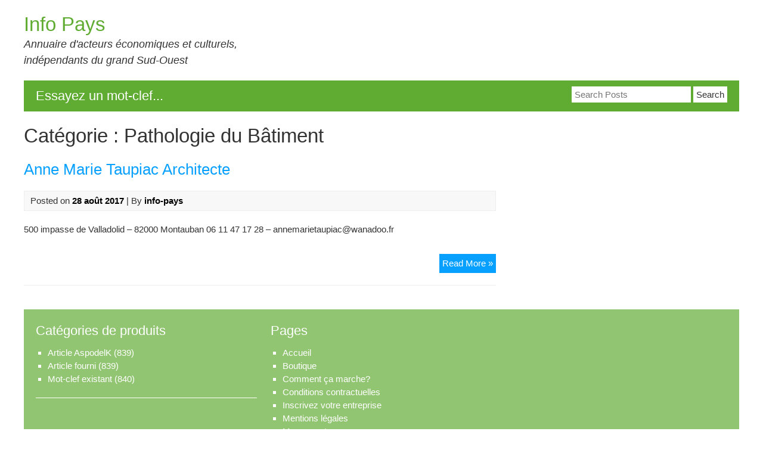

--- FILE ---
content_type: text/html; charset=UTF-8
request_url: https://info-pays.net/mot-clef/p/pathologie-du-batiment/
body_size: 8461
content:


<!DOCTYPE html>
<html dir="ltr" lang="fr-FR" prefix="og: https://ogp.me/ns#">
<head>
	<meta charset="UTF-8">
	<meta name="viewport" content="width=device-width, initial-scale=1">
	<link rel="profile" href="http://gmpg.org/xfn/11">
		<title>Pathologie du Bâtiment - Info Pays</title>

		<!-- All in One SEO 4.9.3 - aioseo.com -->
	<meta name="robots" content="max-image-preview:large" />
	<link rel="canonical" href="https://info-pays.net/mot-clef/p/pathologie-du-batiment/" />
	<meta name="generator" content="All in One SEO (AIOSEO) 4.9.3" />
		<script type="application/ld+json" class="aioseo-schema">
			{"@context":"https:\/\/schema.org","@graph":[{"@type":"BreadcrumbList","@id":"https:\/\/info-pays.net\/mot-clef\/p\/pathologie-du-batiment\/#breadcrumblist","itemListElement":[{"@type":"ListItem","@id":"https:\/\/info-pays.net#listItem","position":1,"name":"Home","item":"https:\/\/info-pays.net","nextItem":{"@type":"ListItem","@id":"https:\/\/info-pays.net\/mot-clef\/p\/#listItem","name":"P"}},{"@type":"ListItem","@id":"https:\/\/info-pays.net\/mot-clef\/p\/#listItem","position":2,"name":"P","item":"https:\/\/info-pays.net\/mot-clef\/p\/","nextItem":{"@type":"ListItem","@id":"https:\/\/info-pays.net\/mot-clef\/p\/pathologie-du-batiment\/#listItem","name":"Pathologie du B\u00e2timent"},"previousItem":{"@type":"ListItem","@id":"https:\/\/info-pays.net#listItem","name":"Home"}},{"@type":"ListItem","@id":"https:\/\/info-pays.net\/mot-clef\/p\/pathologie-du-batiment\/#listItem","position":3,"name":"Pathologie du B\u00e2timent","previousItem":{"@type":"ListItem","@id":"https:\/\/info-pays.net\/mot-clef\/p\/#listItem","name":"P"}}]},{"@type":"CollectionPage","@id":"https:\/\/info-pays.net\/mot-clef\/p\/pathologie-du-batiment\/#collectionpage","url":"https:\/\/info-pays.net\/mot-clef\/p\/pathologie-du-batiment\/","name":"Pathologie du B\u00e2timent - Info Pays","inLanguage":"fr-FR","isPartOf":{"@id":"https:\/\/info-pays.net\/#website"},"breadcrumb":{"@id":"https:\/\/info-pays.net\/mot-clef\/p\/pathologie-du-batiment\/#breadcrumblist"}},{"@type":"Organization","@id":"https:\/\/info-pays.net\/#organization","name":"Info Pays","description":"Annuaire d'acteurs \u00e9conomiques et culturels, ind\u00e9pendants du grand Sud-Ouest","url":"https:\/\/info-pays.net\/"},{"@type":"WebSite","@id":"https:\/\/info-pays.net\/#website","url":"https:\/\/info-pays.net\/","name":"Info Pays","description":"Annuaire d'acteurs \u00e9conomiques et culturels, ind\u00e9pendants du grand Sud-Ouest","inLanguage":"fr-FR","publisher":{"@id":"https:\/\/info-pays.net\/#organization"}}]}
		</script>
		<!-- All in One SEO -->

<link rel="alternate" type="application/rss+xml" title="Info Pays &raquo; Flux" href="https://info-pays.net/feed/" />
<link rel="alternate" type="application/rss+xml" title="Info Pays &raquo; Flux des commentaires" href="https://info-pays.net/comments/feed/" />
<link rel="alternate" type="application/rss+xml" title="Info Pays &raquo; Flux de la catégorie Pathologie du Bâtiment" href="https://info-pays.net/mot-clef/p/pathologie-du-batiment/feed/" />
<style id='wp-img-auto-sizes-contain-inline-css' type='text/css'>
img:is([sizes=auto i],[sizes^="auto," i]){contain-intrinsic-size:3000px 1500px}
/*# sourceURL=wp-img-auto-sizes-contain-inline-css */
</style>
<style id='wp-emoji-styles-inline-css' type='text/css'>

	img.wp-smiley, img.emoji {
		display: inline !important;
		border: none !important;
		box-shadow: none !important;
		height: 1em !important;
		width: 1em !important;
		margin: 0 0.07em !important;
		vertical-align: -0.1em !important;
		background: none !important;
		padding: 0 !important;
	}
/*# sourceURL=wp-emoji-styles-inline-css */
</style>
<style id='wp-block-library-inline-css' type='text/css'>
:root{--wp-block-synced-color:#7a00df;--wp-block-synced-color--rgb:122,0,223;--wp-bound-block-color:var(--wp-block-synced-color);--wp-editor-canvas-background:#ddd;--wp-admin-theme-color:#007cba;--wp-admin-theme-color--rgb:0,124,186;--wp-admin-theme-color-darker-10:#006ba1;--wp-admin-theme-color-darker-10--rgb:0,107,160.5;--wp-admin-theme-color-darker-20:#005a87;--wp-admin-theme-color-darker-20--rgb:0,90,135;--wp-admin-border-width-focus:2px}@media (min-resolution:192dpi){:root{--wp-admin-border-width-focus:1.5px}}.wp-element-button{cursor:pointer}:root .has-very-light-gray-background-color{background-color:#eee}:root .has-very-dark-gray-background-color{background-color:#313131}:root .has-very-light-gray-color{color:#eee}:root .has-very-dark-gray-color{color:#313131}:root .has-vivid-green-cyan-to-vivid-cyan-blue-gradient-background{background:linear-gradient(135deg,#00d084,#0693e3)}:root .has-purple-crush-gradient-background{background:linear-gradient(135deg,#34e2e4,#4721fb 50%,#ab1dfe)}:root .has-hazy-dawn-gradient-background{background:linear-gradient(135deg,#faaca8,#dad0ec)}:root .has-subdued-olive-gradient-background{background:linear-gradient(135deg,#fafae1,#67a671)}:root .has-atomic-cream-gradient-background{background:linear-gradient(135deg,#fdd79a,#004a59)}:root .has-nightshade-gradient-background{background:linear-gradient(135deg,#330968,#31cdcf)}:root .has-midnight-gradient-background{background:linear-gradient(135deg,#020381,#2874fc)}:root{--wp--preset--font-size--normal:16px;--wp--preset--font-size--huge:42px}.has-regular-font-size{font-size:1em}.has-larger-font-size{font-size:2.625em}.has-normal-font-size{font-size:var(--wp--preset--font-size--normal)}.has-huge-font-size{font-size:var(--wp--preset--font-size--huge)}.has-text-align-center{text-align:center}.has-text-align-left{text-align:left}.has-text-align-right{text-align:right}.has-fit-text{white-space:nowrap!important}#end-resizable-editor-section{display:none}.aligncenter{clear:both}.items-justified-left{justify-content:flex-start}.items-justified-center{justify-content:center}.items-justified-right{justify-content:flex-end}.items-justified-space-between{justify-content:space-between}.screen-reader-text{border:0;clip-path:inset(50%);height:1px;margin:-1px;overflow:hidden;padding:0;position:absolute;width:1px;word-wrap:normal!important}.screen-reader-text:focus{background-color:#ddd;clip-path:none;color:#444;display:block;font-size:1em;height:auto;left:5px;line-height:normal;padding:15px 23px 14px;text-decoration:none;top:5px;width:auto;z-index:100000}html :where(.has-border-color){border-style:solid}html :where([style*=border-top-color]){border-top-style:solid}html :where([style*=border-right-color]){border-right-style:solid}html :where([style*=border-bottom-color]){border-bottom-style:solid}html :where([style*=border-left-color]){border-left-style:solid}html :where([style*=border-width]){border-style:solid}html :where([style*=border-top-width]){border-top-style:solid}html :where([style*=border-right-width]){border-right-style:solid}html :where([style*=border-bottom-width]){border-bottom-style:solid}html :where([style*=border-left-width]){border-left-style:solid}html :where(img[class*=wp-image-]){height:auto;max-width:100%}:where(figure){margin:0 0 1em}html :where(.is-position-sticky){--wp-admin--admin-bar--position-offset:var(--wp-admin--admin-bar--height,0px)}@media screen and (max-width:600px){html :where(.is-position-sticky){--wp-admin--admin-bar--position-offset:0px}}

/*# sourceURL=wp-block-library-inline-css */
</style><link rel='stylesheet' id='wc-blocks-style-css' href='https://info-pays.net/wp-content/plugins/woocommerce/assets/client/blocks/wc-blocks.css?ver=wc-10.4.3' type='text/css' media='all' />
<style id='global-styles-inline-css' type='text/css'>
:root{--wp--preset--aspect-ratio--square: 1;--wp--preset--aspect-ratio--4-3: 4/3;--wp--preset--aspect-ratio--3-4: 3/4;--wp--preset--aspect-ratio--3-2: 3/2;--wp--preset--aspect-ratio--2-3: 2/3;--wp--preset--aspect-ratio--16-9: 16/9;--wp--preset--aspect-ratio--9-16: 9/16;--wp--preset--color--black: #000000;--wp--preset--color--cyan-bluish-gray: #abb8c3;--wp--preset--color--white: #ffffff;--wp--preset--color--pale-pink: #f78da7;--wp--preset--color--vivid-red: #cf2e2e;--wp--preset--color--luminous-vivid-orange: #ff6900;--wp--preset--color--luminous-vivid-amber: #fcb900;--wp--preset--color--light-green-cyan: #7bdcb5;--wp--preset--color--vivid-green-cyan: #00d084;--wp--preset--color--pale-cyan-blue: #8ed1fc;--wp--preset--color--vivid-cyan-blue: #0693e3;--wp--preset--color--vivid-purple: #9b51e0;--wp--preset--gradient--vivid-cyan-blue-to-vivid-purple: linear-gradient(135deg,rgb(6,147,227) 0%,rgb(155,81,224) 100%);--wp--preset--gradient--light-green-cyan-to-vivid-green-cyan: linear-gradient(135deg,rgb(122,220,180) 0%,rgb(0,208,130) 100%);--wp--preset--gradient--luminous-vivid-amber-to-luminous-vivid-orange: linear-gradient(135deg,rgb(252,185,0) 0%,rgb(255,105,0) 100%);--wp--preset--gradient--luminous-vivid-orange-to-vivid-red: linear-gradient(135deg,rgb(255,105,0) 0%,rgb(207,46,46) 100%);--wp--preset--gradient--very-light-gray-to-cyan-bluish-gray: linear-gradient(135deg,rgb(238,238,238) 0%,rgb(169,184,195) 100%);--wp--preset--gradient--cool-to-warm-spectrum: linear-gradient(135deg,rgb(74,234,220) 0%,rgb(151,120,209) 20%,rgb(207,42,186) 40%,rgb(238,44,130) 60%,rgb(251,105,98) 80%,rgb(254,248,76) 100%);--wp--preset--gradient--blush-light-purple: linear-gradient(135deg,rgb(255,206,236) 0%,rgb(152,150,240) 100%);--wp--preset--gradient--blush-bordeaux: linear-gradient(135deg,rgb(254,205,165) 0%,rgb(254,45,45) 50%,rgb(107,0,62) 100%);--wp--preset--gradient--luminous-dusk: linear-gradient(135deg,rgb(255,203,112) 0%,rgb(199,81,192) 50%,rgb(65,88,208) 100%);--wp--preset--gradient--pale-ocean: linear-gradient(135deg,rgb(255,245,203) 0%,rgb(182,227,212) 50%,rgb(51,167,181) 100%);--wp--preset--gradient--electric-grass: linear-gradient(135deg,rgb(202,248,128) 0%,rgb(113,206,126) 100%);--wp--preset--gradient--midnight: linear-gradient(135deg,rgb(2,3,129) 0%,rgb(40,116,252) 100%);--wp--preset--font-size--small: 13px;--wp--preset--font-size--medium: 20px;--wp--preset--font-size--large: 36px;--wp--preset--font-size--x-large: 42px;--wp--preset--spacing--20: 0.44rem;--wp--preset--spacing--30: 0.67rem;--wp--preset--spacing--40: 1rem;--wp--preset--spacing--50: 1.5rem;--wp--preset--spacing--60: 2.25rem;--wp--preset--spacing--70: 3.38rem;--wp--preset--spacing--80: 5.06rem;--wp--preset--shadow--natural: 6px 6px 9px rgba(0, 0, 0, 0.2);--wp--preset--shadow--deep: 12px 12px 50px rgba(0, 0, 0, 0.4);--wp--preset--shadow--sharp: 6px 6px 0px rgba(0, 0, 0, 0.2);--wp--preset--shadow--outlined: 6px 6px 0px -3px rgb(255, 255, 255), 6px 6px rgb(0, 0, 0);--wp--preset--shadow--crisp: 6px 6px 0px rgb(0, 0, 0);}:where(.is-layout-flex){gap: 0.5em;}:where(.is-layout-grid){gap: 0.5em;}body .is-layout-flex{display: flex;}.is-layout-flex{flex-wrap: wrap;align-items: center;}.is-layout-flex > :is(*, div){margin: 0;}body .is-layout-grid{display: grid;}.is-layout-grid > :is(*, div){margin: 0;}:where(.wp-block-columns.is-layout-flex){gap: 2em;}:where(.wp-block-columns.is-layout-grid){gap: 2em;}:where(.wp-block-post-template.is-layout-flex){gap: 1.25em;}:where(.wp-block-post-template.is-layout-grid){gap: 1.25em;}.has-black-color{color: var(--wp--preset--color--black) !important;}.has-cyan-bluish-gray-color{color: var(--wp--preset--color--cyan-bluish-gray) !important;}.has-white-color{color: var(--wp--preset--color--white) !important;}.has-pale-pink-color{color: var(--wp--preset--color--pale-pink) !important;}.has-vivid-red-color{color: var(--wp--preset--color--vivid-red) !important;}.has-luminous-vivid-orange-color{color: var(--wp--preset--color--luminous-vivid-orange) !important;}.has-luminous-vivid-amber-color{color: var(--wp--preset--color--luminous-vivid-amber) !important;}.has-light-green-cyan-color{color: var(--wp--preset--color--light-green-cyan) !important;}.has-vivid-green-cyan-color{color: var(--wp--preset--color--vivid-green-cyan) !important;}.has-pale-cyan-blue-color{color: var(--wp--preset--color--pale-cyan-blue) !important;}.has-vivid-cyan-blue-color{color: var(--wp--preset--color--vivid-cyan-blue) !important;}.has-vivid-purple-color{color: var(--wp--preset--color--vivid-purple) !important;}.has-black-background-color{background-color: var(--wp--preset--color--black) !important;}.has-cyan-bluish-gray-background-color{background-color: var(--wp--preset--color--cyan-bluish-gray) !important;}.has-white-background-color{background-color: var(--wp--preset--color--white) !important;}.has-pale-pink-background-color{background-color: var(--wp--preset--color--pale-pink) !important;}.has-vivid-red-background-color{background-color: var(--wp--preset--color--vivid-red) !important;}.has-luminous-vivid-orange-background-color{background-color: var(--wp--preset--color--luminous-vivid-orange) !important;}.has-luminous-vivid-amber-background-color{background-color: var(--wp--preset--color--luminous-vivid-amber) !important;}.has-light-green-cyan-background-color{background-color: var(--wp--preset--color--light-green-cyan) !important;}.has-vivid-green-cyan-background-color{background-color: var(--wp--preset--color--vivid-green-cyan) !important;}.has-pale-cyan-blue-background-color{background-color: var(--wp--preset--color--pale-cyan-blue) !important;}.has-vivid-cyan-blue-background-color{background-color: var(--wp--preset--color--vivid-cyan-blue) !important;}.has-vivid-purple-background-color{background-color: var(--wp--preset--color--vivid-purple) !important;}.has-black-border-color{border-color: var(--wp--preset--color--black) !important;}.has-cyan-bluish-gray-border-color{border-color: var(--wp--preset--color--cyan-bluish-gray) !important;}.has-white-border-color{border-color: var(--wp--preset--color--white) !important;}.has-pale-pink-border-color{border-color: var(--wp--preset--color--pale-pink) !important;}.has-vivid-red-border-color{border-color: var(--wp--preset--color--vivid-red) !important;}.has-luminous-vivid-orange-border-color{border-color: var(--wp--preset--color--luminous-vivid-orange) !important;}.has-luminous-vivid-amber-border-color{border-color: var(--wp--preset--color--luminous-vivid-amber) !important;}.has-light-green-cyan-border-color{border-color: var(--wp--preset--color--light-green-cyan) !important;}.has-vivid-green-cyan-border-color{border-color: var(--wp--preset--color--vivid-green-cyan) !important;}.has-pale-cyan-blue-border-color{border-color: var(--wp--preset--color--pale-cyan-blue) !important;}.has-vivid-cyan-blue-border-color{border-color: var(--wp--preset--color--vivid-cyan-blue) !important;}.has-vivid-purple-border-color{border-color: var(--wp--preset--color--vivid-purple) !important;}.has-vivid-cyan-blue-to-vivid-purple-gradient-background{background: var(--wp--preset--gradient--vivid-cyan-blue-to-vivid-purple) !important;}.has-light-green-cyan-to-vivid-green-cyan-gradient-background{background: var(--wp--preset--gradient--light-green-cyan-to-vivid-green-cyan) !important;}.has-luminous-vivid-amber-to-luminous-vivid-orange-gradient-background{background: var(--wp--preset--gradient--luminous-vivid-amber-to-luminous-vivid-orange) !important;}.has-luminous-vivid-orange-to-vivid-red-gradient-background{background: var(--wp--preset--gradient--luminous-vivid-orange-to-vivid-red) !important;}.has-very-light-gray-to-cyan-bluish-gray-gradient-background{background: var(--wp--preset--gradient--very-light-gray-to-cyan-bluish-gray) !important;}.has-cool-to-warm-spectrum-gradient-background{background: var(--wp--preset--gradient--cool-to-warm-spectrum) !important;}.has-blush-light-purple-gradient-background{background: var(--wp--preset--gradient--blush-light-purple) !important;}.has-blush-bordeaux-gradient-background{background: var(--wp--preset--gradient--blush-bordeaux) !important;}.has-luminous-dusk-gradient-background{background: var(--wp--preset--gradient--luminous-dusk) !important;}.has-pale-ocean-gradient-background{background: var(--wp--preset--gradient--pale-ocean) !important;}.has-electric-grass-gradient-background{background: var(--wp--preset--gradient--electric-grass) !important;}.has-midnight-gradient-background{background: var(--wp--preset--gradient--midnight) !important;}.has-small-font-size{font-size: var(--wp--preset--font-size--small) !important;}.has-medium-font-size{font-size: var(--wp--preset--font-size--medium) !important;}.has-large-font-size{font-size: var(--wp--preset--font-size--large) !important;}.has-x-large-font-size{font-size: var(--wp--preset--font-size--x-large) !important;}
/*# sourceURL=global-styles-inline-css */
</style>

<style id='classic-theme-styles-inline-css' type='text/css'>
/*! This file is auto-generated */
.wp-block-button__link{color:#fff;background-color:#32373c;border-radius:9999px;box-shadow:none;text-decoration:none;padding:calc(.667em + 2px) calc(1.333em + 2px);font-size:1.125em}.wp-block-file__button{background:#32373c;color:#fff;text-decoration:none}
/*# sourceURL=/wp-includes/css/classic-themes.min.css */
</style>
<link rel='stylesheet' id='child-theme-generator-css' href='https://info-pays.net/wp-content/plugins/child-theme-generator/public/css/child-theme-generator-public.css?ver=1.0.0' type='text/css' media='all' />
<link rel='stylesheet' id='woocommerce-layout-css' href='https://info-pays.net/wp-content/plugins/woocommerce/assets/css/woocommerce-layout.css?ver=10.4.3' type='text/css' media='all' />
<link rel='stylesheet' id='woocommerce-smallscreen-css' href='https://info-pays.net/wp-content/plugins/woocommerce/assets/css/woocommerce-smallscreen.css?ver=10.4.3' type='text/css' media='only screen and (max-width: 768px)' />
<link rel='stylesheet' id='woocommerce-general-css' href='https://info-pays.net/wp-content/plugins/woocommerce/assets/css/woocommerce.css?ver=10.4.3' type='text/css' media='all' />
<style id='woocommerce-inline-inline-css' type='text/css'>
.woocommerce form .form-row .required { visibility: visible; }
/*# sourceURL=woocommerce-inline-inline-css */
</style>
<link rel='stylesheet' id='myknowledgebase-style-css' href='https://info-pays.net/wp-content/themes/myknowledgebase/style.css?ver=6.9' type='text/css' media='all' />
<script type="text/javascript" src="https://info-pays.net/wp-includes/js/jquery/jquery.min.js?ver=3.7.1" id="jquery-core-js"></script>
<script type="text/javascript" src="https://info-pays.net/wp-includes/js/jquery/jquery-migrate.min.js?ver=3.4.1" id="jquery-migrate-js"></script>
<script type="text/javascript" src="https://info-pays.net/wp-content/plugins/jquery-vertical-accordion-menu/js/jquery.hoverIntent.minified.js?ver=6.9" id="jqueryhoverintent-js"></script>
<script type="text/javascript" src="https://info-pays.net/wp-content/plugins/jquery-vertical-accordion-menu/js/jquery.cookie.js?ver=6.9" id="jquerycookie-js"></script>
<script type="text/javascript" src="https://info-pays.net/wp-content/plugins/jquery-vertical-accordion-menu/js/jquery.dcjqaccordion.2.9.js?ver=6.9" id="dcjqaccordion-js"></script>
<script type="text/javascript" src="https://info-pays.net/wp-content/plugins/child-theme-generator/public/js/child-theme-generator-public.js?ver=1.0.0" id="child-theme-generator-js"></script>
<script type="text/javascript" src="https://info-pays.net/wp-content/plugins/woocommerce/assets/js/jquery-blockui/jquery.blockUI.min.js?ver=2.7.0-wc.10.4.3" id="wc-jquery-blockui-js" defer="defer" data-wp-strategy="defer"></script>
<script type="text/javascript" src="https://info-pays.net/wp-content/plugins/woocommerce/assets/js/js-cookie/js.cookie.min.js?ver=2.1.4-wc.10.4.3" id="wc-js-cookie-js" defer="defer" data-wp-strategy="defer"></script>
<script type="text/javascript" id="woocommerce-js-extra">
/* <![CDATA[ */
var woocommerce_params = {"ajax_url":"/wp-admin/admin-ajax.php","wc_ajax_url":"/?wc-ajax=%%endpoint%%","i18n_password_show":"Afficher le mot de passe","i18n_password_hide":"Masquer le mot de passe"};
//# sourceURL=woocommerce-js-extra
/* ]]> */
</script>
<script type="text/javascript" src="https://info-pays.net/wp-content/plugins/woocommerce/assets/js/frontend/woocommerce.min.js?ver=10.4.3" id="woocommerce-js" defer="defer" data-wp-strategy="defer"></script>
<script type="text/javascript" src="https://info-pays.net/wp-content/themes/myknowledgebase/js/nav.js?ver=6.9" id="myknowledgebase-nav-js"></script>
<link rel="https://api.w.org/" href="https://info-pays.net/wp-json/" /><link rel="alternate" title="JSON" type="application/json" href="https://info-pays.net/wp-json/wp/v2/categories/465" /><link rel="EditURI" type="application/rsd+xml" title="RSD" href="https://info-pays.net/xmlrpc.php?rsd" />
<meta name="generator" content="WordPress 6.9" />
<meta name="generator" content="WooCommerce 10.4.3" />
	<noscript><style>.woocommerce-product-gallery{ opacity: 1 !important; }</style></noscript>
	<link rel="icon" href="https://info-pays.net/wp-content/uploads/2023/04/cropped-Logo_officiel_annuaire_acteurs_economiques_et_culturels_sud_ouest_Info-pays_Aspodelk-32x32.jpg" sizes="32x32" />
<link rel="icon" href="https://info-pays.net/wp-content/uploads/2023/04/cropped-Logo_officiel_annuaire_acteurs_economiques_et_culturels_sud_ouest_Info-pays_Aspodelk-192x192.jpg" sizes="192x192" />
<link rel="apple-touch-icon" href="https://info-pays.net/wp-content/uploads/2023/04/cropped-Logo_officiel_annuaire_acteurs_economiques_et_culturels_sud_ouest_Info-pays_Aspodelk-180x180.jpg" />
<meta name="msapplication-TileImage" content="https://info-pays.net/wp-content/uploads/2023/04/cropped-Logo_officiel_annuaire_acteurs_economiques_et_culturels_sud_ouest_Info-pays_Aspodelk-270x270.jpg" />
		<style type="text/css" id="wp-custom-css">
			.banniere {margin-bottom:25px;margin-top:25px; color:#000; padding:10px;font-family: 'Oswald', sans-serif;font-size:18px}
.banniere a{color:#277c16;}
.bigbanniere{border: 1px yellow solid; border-radius:5px; float:right; padding:5px; background-color:#ffd416; margin-top:50px;margin-bottom:50px; margin-left:10%; margin-right:10%}
.postmetadata a{color:#000; font-weight:700}
.etiquette a{color:green; font-weight:400}
.archive-description{color:#93ae13; font-weight:550}
.archive-description a {color:red; font-weight:700}

#header-third {
	background: #60ac33;
}
.site-title a {
	color: #60ac33;
}
.cat-name a {
	color: #60ac33;
}
.cat-post-name a {
	color: #60ac33b0;
}
.cat-name {
	border-bottom: 2px solid black;
}
#footer {
	background: #60ac33b0;
}		</style>
		</head>
<body class="archive category category-pathologie-du-batiment category-465 wp-theme-myknowledgebase theme-myknowledgebase woocommerce-no-js">

<div id="container">
		<a class="skip-link screen-reader-text" href="#content">Skip to content</a>
	<div id="header-first">
		<div class="logo">
							<h1 class="site-title"><a href="https://info-pays.net/" title="Info Pays">Info Pays</a></h1>
									<div class="site-tagline">Annuaire d&#039;acteurs économiques et culturels, indépendants du grand Sud-Ouest</div>
									</div>
			</div>
				<div id="header-third">
						<div class="searchbar-title">Essayez un mot-clef...</div>
			<form role="search" method="get" class="search-form" action="https://info-pays.net/">
				<label><span class="screen-reader-text">Search for:</span></label>
				<input type="search" name="s" class="search-field" placeholder="Search Posts" value="" />
				<input type="hidden" name="post_type" value="post" />
				<input type="submit" class="search-submit" value="Search" />
			</form>
		</div>
	<div id="content" role="main">
	
		<h1 class="page-title">Catégorie : <span>Pathologie du Bâtiment</span></h1>
					
<article id="post-201" class="post-list post-201 post type-post status-publish format-standard hentry category-appartement category-betons-exterieurs category-collectifs category-commerce category-construction category-construction-bois category-demeure category-direction-des-travaux category-ecoles category-economiste-de-la-construction category-erp category-extension category-ferme category-garage category-grange category-immeuble category-ite category-locaux-professionnels category-lotissement category-maison-contemporaine category-maison-de-maitre category-maison-de-village category-maison-de-ville category-maisons category-moulin category-pathologie-du-batiment category-permis-de-construire category-pigeonnier category-piscine category-rehabilitation-batiment category-renovation category-renovation-site-occupe category-residence category-salle-de-bain category-surelevation category-t1 category-t1bis category-t2 category-t3 category-t4 category-t5 category-t6 category-terrain category-terrasse category-tertiaire category-toulousaine category-veranda category-verriere category-villa tag-batiment-tp-architecte-agence-darchitecture tag-batiment-tp-construction tag-batiment-tp-experts-techniques tag-batiment-tp-maitrise-doeuvre tag-montauban tag-pays-de-montauban">
	
	<h2 class="entry-title post-title">
		<a href="https://info-pays.net/2017/08/28/anne-marie-taupiac-architecte/" rel="bookmark" title="Permalink to Anne Marie Taupiac Architecte"> Anne Marie Taupiac Architecte</a>
	</h2>

	
<div class="postmetadata">
	Posted on <a href="https://info-pays.net/2017/08/28/anne-marie-taupiac-architecte/"><time class="updated" datetime="2017-08-28T11:22:19+01:00">28 août 2017</time></a> | 
	By <span class="author vcard"><a class="url fn" href="https://info-pays.net/author/info-pays1/">info-pays</a></span>	</div>

	<div class="entry-content post-content">
							<p>500 impasse de Valladolid &#8211; 82000 Montauban 06 11 47 17 28 &#8211; annemarietaupiac@wanadoo.fr</p>
			</div>

			<div class="more">
			<a class="readmore" href="https://info-pays.net/2017/08/28/anne-marie-taupiac-architecte/" rel="bookmark">Read More &raquo;<span class="screen-reader-text"> Anne Marie Taupiac Architecte</span></a>
		</div>
	</article>
		
		<div class="post-nav">
								</div>

	</div>


<div id="footer">
		<div id="footer-widgets" role="complementary">
		<div class="footer-left">
			<div id="woocommerce_product_categories-2" class="widget woocommerce widget_product_categories"><h3 class="widget-title">Catégories de produits</h3><ul class="product-categories"><li class="cat-item cat-item-894"><a href="https://info-pays.net/categorie-produit/article-aspodelk/">Article AspodelK</a> <span class="count">(839)</span></li>
<li class="cat-item cat-item-891"><a href="https://info-pays.net/categorie-produit/article-fourni/">Article fourni</a> <span class="count">(839)</span></li>
<li class="cat-item cat-item-886"><a href="https://info-pays.net/categorie-produit/mot-clef-existant/">Mot-clef existant</a> <span class="count">(840)</span></li>
</ul></div>		</div>

		<div class="footer-middle">
			<div id="pages-2" class="widget widget_pages"><h3 class="widget-title">Pages</h3>
			<ul>
				<li class="page_item page-item-5"><a href="https://info-pays.net/">Accueil</a></li>
<li class="page_item page-item-330"><a href="https://info-pays.net/boutique/">Boutique</a></li>
<li class="page_item page-item-15082"><a href="https://info-pays.net/comment-ca-marche/">Comment ça marche?</a></li>
<li class="page_item page-item-15076"><a href="https://info-pays.net/conditions-contractuelles/">Conditions contractuelles</a></li>
<li class="page_item page-item-7"><a href="https://info-pays.net/inscrivez-votre-entreprise/">Inscrivez votre entreprise</a></li>
<li class="page_item page-item-9"><a href="https://info-pays.net/mentions-legales/">Mentions légales</a></li>
<li class="page_item page-item-333"><a href="https://info-pays.net/mon-compte/">Mon compte</a></li>
<li class="page_item page-item-394"><a href="https://info-pays.net/nad/">Nad</a></li>
<li class="page_item page-item-331"><a href="https://info-pays.net/panier/">Panier</a></li>
<li class="page_item page-item-332"><a href="https://info-pays.net/commande/">Validation de la commande</a></li>
			</ul>

			</div>		</div>

		<div class="footer-right">
					</div>
	</div>
	
	<div class="site-info" role="contentinfo">
					Copyright 2026  <a href="https://info-pays.net/" title="Info Pays">Info Pays</a>
			</div>
</div>
</div><!-- #container -->

<script type="speculationrules">
{"prefetch":[{"source":"document","where":{"and":[{"href_matches":"/*"},{"not":{"href_matches":["/wp-*.php","/wp-admin/*","/wp-content/uploads/*","/wp-content/*","/wp-content/plugins/*","/wp-content/themes/myknowledgebase/*","/*\\?(.+)"]}},{"not":{"selector_matches":"a[rel~=\"nofollow\"]"}},{"not":{"selector_matches":".no-prefetch, .no-prefetch a"}}]},"eagerness":"conservative"}]}
</script>
	<script type='text/javascript'>
		(function () {
			var c = document.body.className;
			c = c.replace(/woocommerce-no-js/, 'woocommerce-js');
			document.body.className = c;
		})();
	</script>
	<script type="text/javascript" src="https://info-pays.net/wp-content/plugins/woocommerce/assets/js/sourcebuster/sourcebuster.min.js?ver=10.4.3" id="sourcebuster-js-js"></script>
<script type="text/javascript" id="wc-order-attribution-js-extra">
/* <![CDATA[ */
var wc_order_attribution = {"params":{"lifetime":1.0e-5,"session":30,"base64":false,"ajaxurl":"https://info-pays.net/wp-admin/admin-ajax.php","prefix":"wc_order_attribution_","allowTracking":true},"fields":{"source_type":"current.typ","referrer":"current_add.rf","utm_campaign":"current.cmp","utm_source":"current.src","utm_medium":"current.mdm","utm_content":"current.cnt","utm_id":"current.id","utm_term":"current.trm","utm_source_platform":"current.plt","utm_creative_format":"current.fmt","utm_marketing_tactic":"current.tct","session_entry":"current_add.ep","session_start_time":"current_add.fd","session_pages":"session.pgs","session_count":"udata.vst","user_agent":"udata.uag"}};
//# sourceURL=wc-order-attribution-js-extra
/* ]]> */
</script>
<script type="text/javascript" src="https://info-pays.net/wp-content/plugins/woocommerce/assets/js/frontend/order-attribution.min.js?ver=10.4.3" id="wc-order-attribution-js"></script>
<script id="wp-emoji-settings" type="application/json">
{"baseUrl":"https://s.w.org/images/core/emoji/17.0.2/72x72/","ext":".png","svgUrl":"https://s.w.org/images/core/emoji/17.0.2/svg/","svgExt":".svg","source":{"concatemoji":"https://info-pays.net/wp-includes/js/wp-emoji-release.min.js?ver=6.9"}}
</script>
<script type="module">
/* <![CDATA[ */
/*! This file is auto-generated */
const a=JSON.parse(document.getElementById("wp-emoji-settings").textContent),o=(window._wpemojiSettings=a,"wpEmojiSettingsSupports"),s=["flag","emoji"];function i(e){try{var t={supportTests:e,timestamp:(new Date).valueOf()};sessionStorage.setItem(o,JSON.stringify(t))}catch(e){}}function c(e,t,n){e.clearRect(0,0,e.canvas.width,e.canvas.height),e.fillText(t,0,0);t=new Uint32Array(e.getImageData(0,0,e.canvas.width,e.canvas.height).data);e.clearRect(0,0,e.canvas.width,e.canvas.height),e.fillText(n,0,0);const a=new Uint32Array(e.getImageData(0,0,e.canvas.width,e.canvas.height).data);return t.every((e,t)=>e===a[t])}function p(e,t){e.clearRect(0,0,e.canvas.width,e.canvas.height),e.fillText(t,0,0);var n=e.getImageData(16,16,1,1);for(let e=0;e<n.data.length;e++)if(0!==n.data[e])return!1;return!0}function u(e,t,n,a){switch(t){case"flag":return n(e,"\ud83c\udff3\ufe0f\u200d\u26a7\ufe0f","\ud83c\udff3\ufe0f\u200b\u26a7\ufe0f")?!1:!n(e,"\ud83c\udde8\ud83c\uddf6","\ud83c\udde8\u200b\ud83c\uddf6")&&!n(e,"\ud83c\udff4\udb40\udc67\udb40\udc62\udb40\udc65\udb40\udc6e\udb40\udc67\udb40\udc7f","\ud83c\udff4\u200b\udb40\udc67\u200b\udb40\udc62\u200b\udb40\udc65\u200b\udb40\udc6e\u200b\udb40\udc67\u200b\udb40\udc7f");case"emoji":return!a(e,"\ud83e\u1fac8")}return!1}function f(e,t,n,a){let r;const o=(r="undefined"!=typeof WorkerGlobalScope&&self instanceof WorkerGlobalScope?new OffscreenCanvas(300,150):document.createElement("canvas")).getContext("2d",{willReadFrequently:!0}),s=(o.textBaseline="top",o.font="600 32px Arial",{});return e.forEach(e=>{s[e]=t(o,e,n,a)}),s}function r(e){var t=document.createElement("script");t.src=e,t.defer=!0,document.head.appendChild(t)}a.supports={everything:!0,everythingExceptFlag:!0},new Promise(t=>{let n=function(){try{var e=JSON.parse(sessionStorage.getItem(o));if("object"==typeof e&&"number"==typeof e.timestamp&&(new Date).valueOf()<e.timestamp+604800&&"object"==typeof e.supportTests)return e.supportTests}catch(e){}return null}();if(!n){if("undefined"!=typeof Worker&&"undefined"!=typeof OffscreenCanvas&&"undefined"!=typeof URL&&URL.createObjectURL&&"undefined"!=typeof Blob)try{var e="postMessage("+f.toString()+"("+[JSON.stringify(s),u.toString(),c.toString(),p.toString()].join(",")+"));",a=new Blob([e],{type:"text/javascript"});const r=new Worker(URL.createObjectURL(a),{name:"wpTestEmojiSupports"});return void(r.onmessage=e=>{i(n=e.data),r.terminate(),t(n)})}catch(e){}i(n=f(s,u,c,p))}t(n)}).then(e=>{for(const n in e)a.supports[n]=e[n],a.supports.everything=a.supports.everything&&a.supports[n],"flag"!==n&&(a.supports.everythingExceptFlag=a.supports.everythingExceptFlag&&a.supports[n]);var t;a.supports.everythingExceptFlag=a.supports.everythingExceptFlag&&!a.supports.flag,a.supports.everything||((t=a.source||{}).concatemoji?r(t.concatemoji):t.wpemoji&&t.twemoji&&(r(t.twemoji),r(t.wpemoji)))});
//# sourceURL=https://info-pays.net/wp-includes/js/wp-emoji-loader.min.js
/* ]]> */
</script>
</body>
</html>
